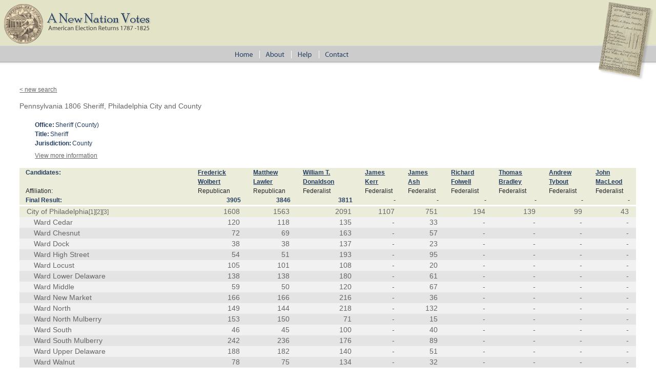

--- FILE ---
content_type: text/html; charset=utf-8
request_url: https://elections.lib.tufts.edu/catalog/v118rf61b
body_size: 4915
content:
<!DOCTYPE html>
<html>
<head>
  <title>A New Nation Votes</title>
  <link rel="stylesheet" href="/assets/application-73b19ca1b3dd8595df79f6ac6deeaeab2ed20b697191b36f65005e72ec9eb691.css" media="all" />
  <script src="/assets/application-2d04b0a59d5982f02065c503d55e97660e4e1e3662dff894903edb1bcb4280cf.js"></script>
  <!-- analytics_init if Rails.env.production? %>-->
  <meta name="csrf-param" content="authenticity_token" />
<meta name="csrf-token" content="Cf2cTcVLPBxTU9tCPHsy6fqdJGWWpx6YVqiscxbY4J-Wd59Y3MDXcinH8fb25l0L1Gr0mQ2lOfYXB-NfRzHENQ" />
    <script type="text/javascript">
      (function(i,s,o,g,r,a,m){i['GoogleAnalyticsObject']=r;i[r]=i[r]||function(){
      (i[r].q=i[r].q||[]).push(arguments)},i[r].l=1*new Date();a=s.createElement(o),
      m=s.getElementsByTagName(o)[0];a.async=1;a.src=g;m.parentNode.insertBefore(a,m)
      })(window,document,'script','https://www.google-analytics.com/analytics.js','ga');
      ga('create', 'UA-38431398-3', 'auto');
    </script>
</head>
<body>
<div id="main-ballot"><p/></div>
<div id="main-header">
  <div id="main-header-upper">
    <div id="main-logo"><h1><a href="/"><img alt="A New Nation Votes" src="/assets/logo-8bdccc9bbb1418600011d761a8f7c3d25b1d1ef3d40c2f15a53a2e2033f08e24.gif" /></a></h1></div>
  </div>
  <div id="main-header-lower">
    <div id="main-menu" role="navigation">
      <ul>
        <li><a href="/"><img class="menu-sep" alt="Home" src="/assets/menu_home-571aad481269d7cd820a58e853286ed449877b9e8c1e096f9359d0b2e87e5ef9.gif" /></a></li>
        <li><a href="/about.html"><img src="/assets/menu_about.gif" alt="About" class="menu-sep"/></a></li>
        <li><a href="/help.html"><img src="/assets/menu_help.gif" alt="Help" class="menu-sep"/></a></li>
        <li><a href="/contact.html"><img src="/assets/menu_contact.gif" alt="Contact"/></a></li>
      </ul>
    </div>
  </div>
</div>


<div id="ajax-modal" class="modal fade" tabindex="-1" role="dialog" aria-labelledby="modal menu" aria-hidden="true">
  <div class="modal-dialog">
    <div class="modal-content">
    </div>
  </div>
</div>
<div id="container">
  <div xmlns:xi="http://www.w3.org/2001/XInclude" id="content" role="main">
    <style>
.label {
  color: #428bca
}
</style>



<div id="document" class="blacklight-election-record">
  <nav>
    <a href="/">&lt; new search</a>
  </nav>

  <div id="doc_v118rf61b">
    <h1 itemprop="name">Pennsylvania 1806 Sheriff, Philadelphia City and County</h1>

<div class="details">
  <dl class="defList">
    <dt>Office:</dt>
    <dd>Sheriff (County)</dd>
    <dt>Title:</dt>
    <dd>Sheriff</dd>
    <dt>Jurisdiction:</dt>
    <dd>County</dd>
  </dl>

  <div class="accordion" id="accordion2">
    <div class="accordion-group">
      <div class="accordion-heading">

        <a class="accordian-toggle collapsed"  data-toggle="collapse" href="#collapseOne">View more information</a>
      </div>
      <div id="collapseOne" class="accordion-body collapse">
        <div class="accordion-inner">
          <dl class="defList">
            <dt>Label:</dt>
            <dd>Pennsylvania 1806 Sheriff, Philadelphia City and County</dd>
            <dt>Date:</dt>
            <dd>1806</dd>
            <dt>State:</dt>
            <dd>Pennsylvania</dd>
            <dt>Type:</dt>
            <dd>General</dd>
            <dt>Iteration:</dt>
            <dd>First Ballot</dd>
            <dt>Office/Role:</dt>
            <dd>Sheriff/Sheriff</dd>
            <dt>Candidates:</dt>
            <dd>Frederick Wolbert, Matthew Lawler, William T. Donaldson, James Kerr, James Ash, Richard Folwell, Thomas Bradley, Andrew Tybout, John MacLeod</dd>
          </dl>
        </div>
      </div>
    </div>
  </div>
</div>


	
		<table xmlns="http://www.w3.org/1999/xhtml" class="election-results-table" cellspacing="0"><thead><tr class="candidate-row"><th class="row-label">Candidates: </th><th><a href="/catalog/WF0056/track">Frederick Wolbert</a></th><th><a href="/catalog/LM0057/track">Matthew Lawler</a></th><th><a href="/catalog/DW0151/track">William T. Donaldson</a></th><th><a href="/catalog/KJ0239/track">James Kerr</a></th><th><a href="/catalog/AJ0250/track">James Ash</a></th><th><a href="/catalog/FR0045/track">Richard Folwell</a></th><th><a href="/catalog/BT0246/track">Thomas Bradley</a></th><th><a href="/catalog/TA0043/track">Andrew Tybout</a></th><th><a href="/catalog/MJ0971/track">John MacLeod</a></th></tr><tr class="affiliation-row"><th class="row-label">Affiliation:</th><td>Republican</td><td>Republican</td><td>Federalist</td><td>Federalist</td><td>Federalist</td><td>Federalist</td><td>Federalist</td><td>Federalist</td><td>Federalist</td></tr><tr class="overview-row"><th>Final Result: </th><td class="vote">3905</td><td class="vote">3846</td><td class="vote">3811</td><td class="vote-nodata">-</td><td class="vote-nodata">-</td><td class="vote-nodata">-</td><td class="vote-nodata">-</td><td class="vote-nodata">-</td><td class="vote-nodata">-</td></tr></thead>
				<tr class="sub-unit-row0 text8"><th class="sub-unit-label0"><span class="unit_name">City of Philadelphia</span><a href="#note_1" class="link4">[1]</a><a href="#note_2" class="link4">[2]</a><a href="#note_3" class="link4">[3]</a></th><td class="vote">1608</td><td class="vote">1563</td><td class="vote">2091</td><td class="vote">1107</td><td class="vote">751</td><td class="vote">194</td><td class="vote">139</td><td class="vote">99</td><td class="vote">43</td></tr><tr class="sub-unit-row1 text8 sub-unit-alt1-0"><th class="sub-unit-label1"><span class="unit_name">Ward Cedar</span></th><td class="vote">120</td><td class="vote">118</td><td class="vote">135</td><td class="vote-nodata">-</td><td class="vote">33</td><td class="vote-nodata">-</td><td class="vote-nodata">-</td><td class="vote-nodata">-</td><td class="vote-nodata">-</td></tr><tr class="sub-unit-row1 text8 sub-unit-alt1-1"><th class="sub-unit-label1"><span class="unit_name">Ward Chesnut</span></th><td class="vote">72</td><td class="vote">69</td><td class="vote">163</td><td class="vote-nodata">-</td><td class="vote">57</td><td class="vote-nodata">-</td><td class="vote-nodata">-</td><td class="vote-nodata">-</td><td class="vote-nodata">-</td></tr><tr class="sub-unit-row1 text8 sub-unit-alt1-0"><th class="sub-unit-label1"><span class="unit_name">Ward Dock</span></th><td class="vote">38</td><td class="vote">38</td><td class="vote">137</td><td class="vote-nodata">-</td><td class="vote">23</td><td class="vote-nodata">-</td><td class="vote-nodata">-</td><td class="vote-nodata">-</td><td class="vote-nodata">-</td></tr><tr class="sub-unit-row1 text8 sub-unit-alt1-1"><th class="sub-unit-label1"><span class="unit_name">Ward High Street</span></th><td class="vote">54</td><td class="vote">51</td><td class="vote">193</td><td class="vote-nodata">-</td><td class="vote">95</td><td class="vote-nodata">-</td><td class="vote-nodata">-</td><td class="vote-nodata">-</td><td class="vote-nodata">-</td></tr><tr class="sub-unit-row1 text8 sub-unit-alt1-0"><th class="sub-unit-label1"><span class="unit_name">Ward Locust</span></th><td class="vote">105</td><td class="vote">101</td><td class="vote">108</td><td class="vote-nodata">-</td><td class="vote">20</td><td class="vote-nodata">-</td><td class="vote-nodata">-</td><td class="vote-nodata">-</td><td class="vote-nodata">-</td></tr><tr class="sub-unit-row1 text8 sub-unit-alt1-1"><th class="sub-unit-label1"><span class="unit_name">Ward Lower Delaware</span></th><td class="vote">138</td><td class="vote">138</td><td class="vote">180</td><td class="vote-nodata">-</td><td class="vote">61</td><td class="vote-nodata">-</td><td class="vote-nodata">-</td><td class="vote-nodata">-</td><td class="vote-nodata">-</td></tr><tr class="sub-unit-row1 text8 sub-unit-alt1-0"><th class="sub-unit-label1"><span class="unit_name">Ward Middle</span></th><td class="vote">59</td><td class="vote">50</td><td class="vote">120</td><td class="vote-nodata">-</td><td class="vote">67</td><td class="vote-nodata">-</td><td class="vote-nodata">-</td><td class="vote-nodata">-</td><td class="vote-nodata">-</td></tr><tr class="sub-unit-row1 text8 sub-unit-alt1-1"><th class="sub-unit-label1"><span class="unit_name">Ward New Market</span></th><td class="vote">166</td><td class="vote">166</td><td class="vote">216</td><td class="vote-nodata">-</td><td class="vote">36</td><td class="vote-nodata">-</td><td class="vote-nodata">-</td><td class="vote-nodata">-</td><td class="vote-nodata">-</td></tr><tr class="sub-unit-row1 text8 sub-unit-alt1-0"><th class="sub-unit-label1"><span class="unit_name">Ward North</span></th><td class="vote">149</td><td class="vote">144</td><td class="vote">218</td><td class="vote-nodata">-</td><td class="vote">132</td><td class="vote-nodata">-</td><td class="vote-nodata">-</td><td class="vote-nodata">-</td><td class="vote-nodata">-</td></tr><tr class="sub-unit-row1 text8 sub-unit-alt1-1"><th class="sub-unit-label1"><span class="unit_name">Ward North Mulberry</span></th><td class="vote">153</td><td class="vote">150</td><td class="vote">71</td><td class="vote-nodata">-</td><td class="vote">15</td><td class="vote-nodata">-</td><td class="vote-nodata">-</td><td class="vote-nodata">-</td><td class="vote-nodata">-</td></tr><tr class="sub-unit-row1 text8 sub-unit-alt1-0"><th class="sub-unit-label1"><span class="unit_name">Ward South</span></th><td class="vote">46</td><td class="vote">45</td><td class="vote">100</td><td class="vote-nodata">-</td><td class="vote">40</td><td class="vote-nodata">-</td><td class="vote-nodata">-</td><td class="vote-nodata">-</td><td class="vote-nodata">-</td></tr><tr class="sub-unit-row1 text8 sub-unit-alt1-1"><th class="sub-unit-label1"><span class="unit_name">Ward South Mulberry</span></th><td class="vote">242</td><td class="vote">236</td><td class="vote">176</td><td class="vote-nodata">-</td><td class="vote">89</td><td class="vote-nodata">-</td><td class="vote-nodata">-</td><td class="vote-nodata">-</td><td class="vote-nodata">-</td></tr><tr class="sub-unit-row1 text8 sub-unit-alt1-0"><th class="sub-unit-label1"><span class="unit_name">Ward Upper Delaware</span></th><td class="vote">188</td><td class="vote">182</td><td class="vote">140</td><td class="vote-nodata">-</td><td class="vote">51</td><td class="vote-nodata">-</td><td class="vote-nodata">-</td><td class="vote-nodata">-</td><td class="vote-nodata">-</td></tr><tr class="sub-unit-row1 text8 sub-unit-alt1-1"><th class="sub-unit-label1"><span class="unit_name">Ward Walnut</span></th><td class="vote">78</td><td class="vote">75</td><td class="vote">134</td><td class="vote-nodata">-</td><td class="vote">32</td><td class="vote-nodata">-</td><td class="vote-nodata">-</td><td class="vote-nodata">-</td><td class="vote-nodata">-</td></tr>
				<tr class="sub-unit-row0 text8"><th class="sub-unit-label0"><span class="unit_name">Philadelphia County</span></th><td class="vote">2297</td><td class="vote">2283</td><td class="vote">1720</td><td class="vote-nodata">-</td><td class="vote-nodata">-</td><td class="vote-nodata">-</td><td class="vote-nodata">-</td><td class="vote-nodata">-</td><td class="vote-nodata">-</td></tr><tr class="sub-unit-row1 text8 sub-unit-alt1-0"><th class="sub-unit-label1"><span class="unit_name">District of Blockley and Kingsessing</span></th><td class="vote">83</td><td class="vote">84</td><td class="vote">104</td><td class="vote-nodata">-</td><td class="vote-nodata">-</td><td class="vote-nodata">-</td><td class="vote-nodata">-</td><td class="vote-nodata">-</td><td class="vote-nodata">-</td></tr><tr class="sub-unit-row2 text8 sub-unit-alt2-0"><th class="sub-unit-label2"><span class="unit_name">Blockley</span></th><td class="vote-nodata">-</td><td class="vote-nodata">-</td><td class="vote-nodata">-</td><td class="vote-nodata">-</td><td class="vote-nodata">-</td><td class="vote-nodata">-</td><td class="vote-nodata">-</td><td class="vote-nodata">-</td><td class="vote-nodata">-</td></tr><tr class="sub-unit-row2 text8 sub-unit-alt2-1"><th class="sub-unit-label2"><span class="unit_name">Kingsessing</span></th><td class="vote-nodata">-</td><td class="vote-nodata">-</td><td class="vote-nodata">-</td><td class="vote-nodata">-</td><td class="vote-nodata">-</td><td class="vote-nodata">-</td><td class="vote-nodata">-</td><td class="vote-nodata">-</td><td class="vote-nodata">-</td></tr><tr class="sub-unit-row1 text8 sub-unit-alt1-1"><th class="sub-unit-label1"><span class="unit_name">District of Byberry, Lower Dublin, Moreland, and Oxford</span></th><td class="vote">194</td><td class="vote">196</td><td class="vote">229</td><td class="vote-nodata">-</td><td class="vote-nodata">-</td><td class="vote-nodata">-</td><td class="vote-nodata">-</td><td class="vote-nodata">-</td><td class="vote-nodata">-</td></tr><tr class="sub-unit-row2 text8 sub-unit-alt2-0"><th class="sub-unit-label2"><span class="unit_name">Byberry</span></th><td class="vote-nodata">-</td><td class="vote-nodata">-</td><td class="vote-nodata">-</td><td class="vote-nodata">-</td><td class="vote-nodata">-</td><td class="vote-nodata">-</td><td class="vote-nodata">-</td><td class="vote-nodata">-</td><td class="vote-nodata">-</td></tr><tr class="sub-unit-row2 text8 sub-unit-alt2-1"><th class="sub-unit-label2"><span class="unit_name">Lower Dublin</span></th><td class="vote-nodata">-</td><td class="vote-nodata">-</td><td class="vote-nodata">-</td><td class="vote-nodata">-</td><td class="vote-nodata">-</td><td class="vote-nodata">-</td><td class="vote-nodata">-</td><td class="vote-nodata">-</td><td class="vote-nodata">-</td></tr><tr class="sub-unit-row2 text8 sub-unit-alt2-0"><th class="sub-unit-label2"><span class="unit_name">Moreland</span></th><td class="vote-nodata">-</td><td class="vote-nodata">-</td><td class="vote-nodata">-</td><td class="vote-nodata">-</td><td class="vote-nodata">-</td><td class="vote-nodata">-</td><td class="vote-nodata">-</td><td class="vote-nodata">-</td><td class="vote-nodata">-</td></tr><tr class="sub-unit-row2 text8 sub-unit-alt2-1"><th class="sub-unit-label2"><span class="unit_name">Oxford</span></th><td class="vote-nodata">-</td><td class="vote-nodata">-</td><td class="vote-nodata">-</td><td class="vote-nodata">-</td><td class="vote-nodata">-</td><td class="vote-nodata">-</td><td class="vote-nodata">-</td><td class="vote-nodata">-</td><td class="vote-nodata">-</td></tr><tr class="sub-unit-row3 text8 sub-unit-alt3-0"><th class="sub-unit-label3"><span class="unit_name">Frankford</span></th><td class="vote">59</td><td class="vote-nodata">-</td><td class="vote">105</td><td class="vote-nodata">-</td><td class="vote-nodata">-</td><td class="vote-nodata">-</td><td class="vote-nodata">-</td><td class="vote-nodata">-</td><td class="vote-nodata">-</td></tr><tr class="sub-unit-row1 text8 sub-unit-alt1-0"><th class="sub-unit-label1"><span class="unit_name">District of Germantown, Bristol, and Roxborough</span></th><td class="vote">199</td><td class="vote">194</td><td class="vote">215</td><td class="vote-nodata">-</td><td class="vote-nodata">-</td><td class="vote-nodata">-</td><td class="vote-nodata">-</td><td class="vote-nodata">-</td><td class="vote-nodata">-</td></tr><tr class="sub-unit-row2 text8 sub-unit-alt2-0"><th class="sub-unit-label2"><span class="unit_name">Bristol</span></th><td class="vote-nodata">-</td><td class="vote-nodata">-</td><td class="vote-nodata">-</td><td class="vote-nodata">-</td><td class="vote-nodata">-</td><td class="vote-nodata">-</td><td class="vote-nodata">-</td><td class="vote-nodata">-</td><td class="vote-nodata">-</td></tr><tr class="sub-unit-row2 text8 sub-unit-alt2-1"><th class="sub-unit-label2"><span class="unit_name">Germantown</span></th><td class="vote-nodata">-</td><td class="vote-nodata">-</td><td class="vote-nodata">-</td><td class="vote-nodata">-</td><td class="vote-nodata">-</td><td class="vote-nodata">-</td><td class="vote-nodata">-</td><td class="vote-nodata">-</td><td class="vote-nodata">-</td></tr><tr class="sub-unit-row2 text8 sub-unit-alt2-0"><th class="sub-unit-label2"><span class="unit_name">Roxborough</span></th><td class="vote-nodata">-</td><td class="vote-nodata">-</td><td class="vote-nodata">-</td><td class="vote-nodata">-</td><td class="vote-nodata">-</td><td class="vote-nodata">-</td><td class="vote-nodata">-</td><td class="vote-nodata">-</td><td class="vote-nodata">-</td></tr><tr class="sub-unit-row1 text8 sub-unit-alt1-1"><th class="sub-unit-label1"><span class="unit_name">District of Northern Liberties</span></th><td class="vote">1358</td><td class="vote">1356</td><td class="vote">660</td><td class="vote-nodata">-</td><td class="vote-nodata">-</td><td class="vote-nodata">-</td><td class="vote-nodata">-</td><td class="vote-nodata">-</td><td class="vote-nodata">-</td></tr><tr class="sub-unit-row2 text8 sub-unit-alt2-0"><th class="sub-unit-label2"><span class="unit_name">District of Northern Liberties East</span></th><td class="vote">583</td><td class="vote">583</td><td class="vote">361</td><td class="vote-nodata">-</td><td class="vote-nodata">-</td><td class="vote-nodata">-</td><td class="vote-nodata">-</td><td class="vote-nodata">-</td><td class="vote-nodata">-</td></tr><tr class="sub-unit-row2 text8 sub-unit-alt2-1"><th class="sub-unit-label2"><span class="unit_name">District of Northern Liberties West</span></th><td class="vote">775</td><td class="vote">773</td><td class="vote">299</td><td class="vote-nodata">-</td><td class="vote-nodata">-</td><td class="vote-nodata">-</td><td class="vote-nodata">-</td><td class="vote-nodata">-</td><td class="vote-nodata">-</td></tr><tr class="sub-unit-row1 text8 sub-unit-alt1-0"><th class="sub-unit-label1"><span class="unit_name">District of Southwark, Moyamensing, and Passyunk</span></th><td class="vote">454</td><td class="vote">448</td><td class="vote">506</td><td class="vote-nodata">-</td><td class="vote-nodata">-</td><td class="vote-nodata">-</td><td class="vote-nodata">-</td><td class="vote-nodata">-</td><td class="vote-nodata">-</td></tr><tr class="sub-unit-row2 text8 sub-unit-alt2-0"><th class="sub-unit-label2"><span class="unit_name">Moyamensing</span></th><td class="vote">99</td><td class="vote-nodata">-</td><td class="vote">50</td><td class="vote-nodata">-</td><td class="vote-nodata">-</td><td class="vote-nodata">-</td><td class="vote-nodata">-</td><td class="vote-nodata">-</td><td class="vote-nodata">-</td></tr><tr class="sub-unit-row2 text8 sub-unit-alt2-1"><th class="sub-unit-label2"><span class="unit_name">Passyunk</span></th><td class="vote">61</td><td class="vote-nodata">-</td><td class="vote">22</td><td class="vote-nodata">-</td><td class="vote-nodata">-</td><td class="vote-nodata">-</td><td class="vote-nodata">-</td><td class="vote-nodata">-</td><td class="vote-nodata">-</td></tr><tr class="sub-unit-row2 text8 sub-unit-alt2-0"><th class="sub-unit-label2"><span class="unit_name">District of Southwark East</span></th><td class="vote">110</td><td class="vote-nodata">-</td><td class="vote">293</td><td class="vote-nodata">-</td><td class="vote-nodata">-</td><td class="vote-nodata">-</td><td class="vote-nodata">-</td><td class="vote-nodata">-</td><td class="vote-nodata">-</td></tr><tr class="sub-unit-row2 text8 sub-unit-alt2-1"><th class="sub-unit-label2"><span class="unit_name">District of Southwark West</span></th><td class="vote">184</td><td class="vote-nodata">-</td><td class="vote">141</td><td class="vote-nodata">-</td><td class="vote-nodata">-</td><td class="vote-nodata">-</td><td class="vote-nodata">-</td><td class="vote-nodata">-</td><td class="vote-nodata">-</td></tr>
			</table>
	
	
	
	
	
	
	
	
	
	
	
	
<div xmlns="http://www.w3.org/1999/xhtml" id="electionNotes"><h2>Notes:</h2><div class="footnote"><a id="note_1" class="label">[1]</a><span class="data">Results vary by source. However, the Original Return is the source for all candidates' vote totals listed here, separately for Philadelphia City and Philadelphia County, and also for the totals listed for Philadelphia City and County combined (individual districts are not given in the Original Return).</span></div><div class="footnote"><a id="note_2" class="label">[2]</a><span class="data">The True American and Commercial Advertiser (Philadelphia, PA) from April 17, 1807 lists the vote totals as listed in the Original Return.</span></div><div class="footnote"><a id="note_3" class="label">[3]</a><span class="data">United States Gazette from October 15 only lists totals for the top three candidates by City, by County of Philadelphia together. The totals listed in that edition vary significantly from the Original Returns. However, in the United States Gazette from October 18 the totals listed match the Original Returns for the City, the County and combined totals.</span></div></div><div xmlns="http://www.w3.org/1999/xhtml" id="electionReferences"><h2>References:</h2><div class="reference-citation">Original Election Returns.  Pennsylvania State Archives, Harrisburg.</div><div class="reference-citation">The True American and Commercial Advertiser (Philadelphia, PA).  October 15, 1806.</div><div class="reference-citation">United States' Gazette (Philadelphia, PA).  October 15, 1806.</div><div class="reference-citation">Aurora. General Advertiser (Philadelphia, PA).  October 16, 1806.</div><div class="reference-citation">Poulson's American Daily Advertiser (Philadelphia, PA).  October 16, 1806.</div><div class="reference-citation">The True American and Commercial Advertiser (Philadelphia, PA).  October 16, 1806.</div><div class="reference-citation">Poulson's American Daily Advertiser (Philadelphia, PA).  October 18, 1806.</div><div class="reference-citation">The True American and Commercial Advertiser (Philadelphia, PA).  October 18, 1806.</div><div class="reference-citation">United States' Gazette (Philadelphia, PA).  October 18, 1806.</div><div class="reference-citation">The Intelligencer, and Weekly Advertiser (Lancaster, PA).  October 21, 1806.</div><div class="reference-citation">The True American and Commercial Advertiser (Philadelphia, PA).  April 17, 1807.</div></div>


<div id="page_images">
  <h2>Page Images</h2>
    <figure class="page-image">
      <img alt="handwritten notes" src="https://elections.lib.tufts.edu/page_images/w3763955m%2Ffiles%2Fd281d4b4-a635-4790-84dc-0c9187e895b5/full/400,/0/default.jpg" />
      <figcaption>
        Phil's original notebook pages that were used to compile this election.
        These notes are considered a draft of the electronic version. Therefore, the numbers may not match.
        To verify numbers you will need to check the original sources cited.
        Some original source material is available at the
        <a href="http://www.americanantiquarian.org">American Antiquarian Society</a>).
      </figcaption>
    </figure>
    <figure class="page-image">
      <img alt="handwritten notes" src="https://elections.lib.tufts.edu/page_images/gm80hx59d%2Ffiles%2Fba4624f2-913c-4c7a-83bd-87e3b6c5a3b4/full/400,/0/default.jpg" />
      <figcaption>
        Phil's original notebook pages that were used to compile this election.
        These notes are considered a draft of the electronic version. Therefore, the numbers may not match.
        To verify numbers you will need to check the original sources cited.
        Some original source material is available at the
        <a href="http://www.americanantiquarian.org">American Antiquarian Society</a>).
      </figcaption>
    </figure>
    <figure class="page-image">
      <img alt="handwritten notes" src="https://elections.lib.tufts.edu/page_images/br86b605v%2Ffiles%2F099e4bfc-94ff-4e22-930e-f2677e498180/full/400,/0/default.jpg" />
      <figcaption>
        Phil's original notebook pages that were used to compile this election.
        These notes are considered a draft of the electronic version. Therefore, the numbers may not match.
        To verify numbers you will need to check the original sources cited.
        Some original source material is available at the
        <a href="http://www.americanantiquarian.org">American Antiquarian Society</a>).
      </figcaption>
    </figure>
    <figure class="page-image">
      <img alt="handwritten notes" src="https://elections.lib.tufts.edu/page_images/b5644v028%2Ffiles%2F748b46cd-c480-4ab2-b217-db8ef5c7ca38/full/400,/0/default.jpg" />
      <figcaption>
        Phil's original notebook pages that were used to compile this election.
        These notes are considered a draft of the electronic version. Therefore, the numbers may not match.
        To verify numbers you will need to check the original sources cited.
        Some original source material is available at the
        <a href="http://www.americanantiquarian.org">American Antiquarian Society</a>).
      </figcaption>
    </figure>
    <figure class="page-image">
      <img alt="handwritten notes" src="https://elections.lib.tufts.edu/page_images/05741v36b%2Ffiles%2F35eafa21-34b8-4e68-80b8-79b5c305d866/full/400,/0/default.jpg" />
      <figcaption>
        Phil's original notebook pages that were used to compile this election.
        These notes are considered a draft of the electronic version. Therefore, the numbers may not match.
        To verify numbers you will need to check the original sources cited.
        Some original source material is available at the
        <a href="http://www.americanantiquarian.org">American Antiquarian Society</a>).
      </figcaption>
    </figure>
    <figure class="page-image">
      <img alt="handwritten notes" src="https://elections.lib.tufts.edu/page_images/q524jr314%2Ffiles%2F8e824149-8f49-4575-bbd1-820425fe2850/full/400,/0/default.jpg" />
      <figcaption>
        Phil's original notebook pages that were used to compile this election.
        These notes are considered a draft of the electronic version. Therefore, the numbers may not match.
        To verify numbers you will need to check the original sources cited.
        Some original source material is available at the
        <a href="http://www.americanantiquarian.org">American Antiquarian Society</a>).
      </figcaption>
    </figure>
    <figure class="page-image">
      <img alt="handwritten notes" src="https://elections.lib.tufts.edu/page_images/w0892d75v%2Ffiles%2Fa3d39fcc-a87d-434d-a1c4-82f954af95f3/full/400,/0/default.jpg" />
      <figcaption>
        Phil's original notebook pages that were used to compile this election.
        These notes are considered a draft of the electronic version. Therefore, the numbers may not match.
        To verify numbers you will need to check the original sources cited.
        Some original source material is available at the
        <a href="http://www.americanantiquarian.org">American Antiquarian Society</a>).
      </figcaption>
    </figure>
    <figure class="page-image">
      <img alt="handwritten notes" src="https://elections.lib.tufts.edu/page_images/gt54kq45t%2Ffiles%2F82e0d0df-f4cb-4e8e-8029-d9139c656500/full/400,/0/default.jpg" />
      <figcaption>
        Phil's original notebook pages that were used to compile this election.
        These notes are considered a draft of the electronic version. Therefore, the numbers may not match.
        To verify numbers you will need to check the original sources cited.
        Some original source material is available at the
        <a href="http://www.americanantiquarian.org">American Antiquarian Society</a>).
      </figcaption>
    </figure>
    <figure class="page-image">
      <img alt="handwritten notes" src="https://elections.lib.tufts.edu/page_images/dz010s27n%2Ffiles%2Ff47ac3a9-151f-4396-8927-0a4359fa3e49/full/400,/0/default.jpg" />
      <figcaption>
        Phil's original notebook pages that were used to compile this election.
        These notes are considered a draft of the electronic version. Therefore, the numbers may not match.
        To verify numbers you will need to check the original sources cited.
        Some original source material is available at the
        <a href="http://www.americanantiquarian.org">American Antiquarian Society</a>).
      </figcaption>
    </figure>
    <figure class="page-image">
      <img alt="handwritten notes" src="https://elections.lib.tufts.edu/page_images/fx719p901%2Ffiles%2Fefdeb4f7-8956-4023-993f-a95e68e39838/full/400,/0/default.jpg" />
      <figcaption>
        Phil's original notebook pages that were used to compile this election.
        These notes are considered a draft of the electronic version. Therefore, the numbers may not match.
        To verify numbers you will need to check the original sources cited.
        Some original source material is available at the
        <a href="http://www.americanantiquarian.org">American Antiquarian Society</a>).
      </figcaption>
    </figure>
    <figure class="page-image">
      <img alt="handwritten notes" src="https://elections.lib.tufts.edu/page_images/dr26z087n%2Ffiles%2Fa45bb53f-7b54-4e64-892c-af0ec672f0e1/full/400,/0/default.jpg" />
      <figcaption>
        Phil's original notebook pages that were used to compile this election.
        These notes are considered a draft of the electronic version. Therefore, the numbers may not match.
        To verify numbers you will need to check the original sources cited.
        Some original source material is available at the
        <a href="http://www.americanantiquarian.org">American Antiquarian Society</a>).
      </figcaption>
    </figure>
    <figure class="page-image">
      <img alt="handwritten notes" src="https://elections.lib.tufts.edu/page_images/wd375z71m%2Ffiles%2F06c8881b-facb-4af3-91bc-f1cd87d013c9/full/400,/0/default.jpg" />
      <figcaption>
        Phil's original notebook pages that were used to compile this election.
        These notes are considered a draft of the electronic version. Therefore, the numbers may not match.
        To verify numbers you will need to check the original sources cited.
        Some original source material is available at the
        <a href="http://www.americanantiquarian.org">American Antiquarian Society</a>).
      </figcaption>
    </figure>
</div>


<p id="record-message">These election records were released on 11 January 2012. Versions numbers are assigned by state. Alabama, Arkansas, Delaware, Florida, Georgia, Illinois, Indiana, Kentucky, Louisiana, Maine, Maryland, Michigan, Missouri, North Carolina, Ohio, Rhode Island, South Carolina, Tennessee and Virginia are complete and are in Version 1.0. All other states are in a Beta version. For more information go to the about page. 
</p>

  </div>
</div>


  </div>

  <div class="list-spacer"><p/></div>
</div>

<div id="main-footer" role="footer">
  <div id="main-footer-runner"><p/></div>
  <table id="footer-links">
    <tr>
      <td>
        <table id="footer-links-table">
          <tr>
            <td><a href="http://www.americanantiquarian.org/" class="footer-link footer-link-sep">American Antiquarian
              Society</a></td>
            <td><a href="http://tarc.tufts.edu" class="footer-link footer-link-sep">Tufts Archival Research Center</a></td>
            <td><a href="terms.html" class="footer-link">Terms and Conditions</a></td>
          </tr>
          <tr>
            <td><img src="/assets/logo_aas.gif" alt="American Antiquarian Society"/></td>
            <td><img src="/assets/logo_tarc.png" alt="Tufts Archival Research Center"/></td>
            <td/>
          </tr>
        </table>
      </td>
    </tr>
  </table>
</div>
<script>
//<![CDATA[
if(window.ga != undefined){ga('send', 'pageview');}
//]]>
</script>
</body>
</html>
